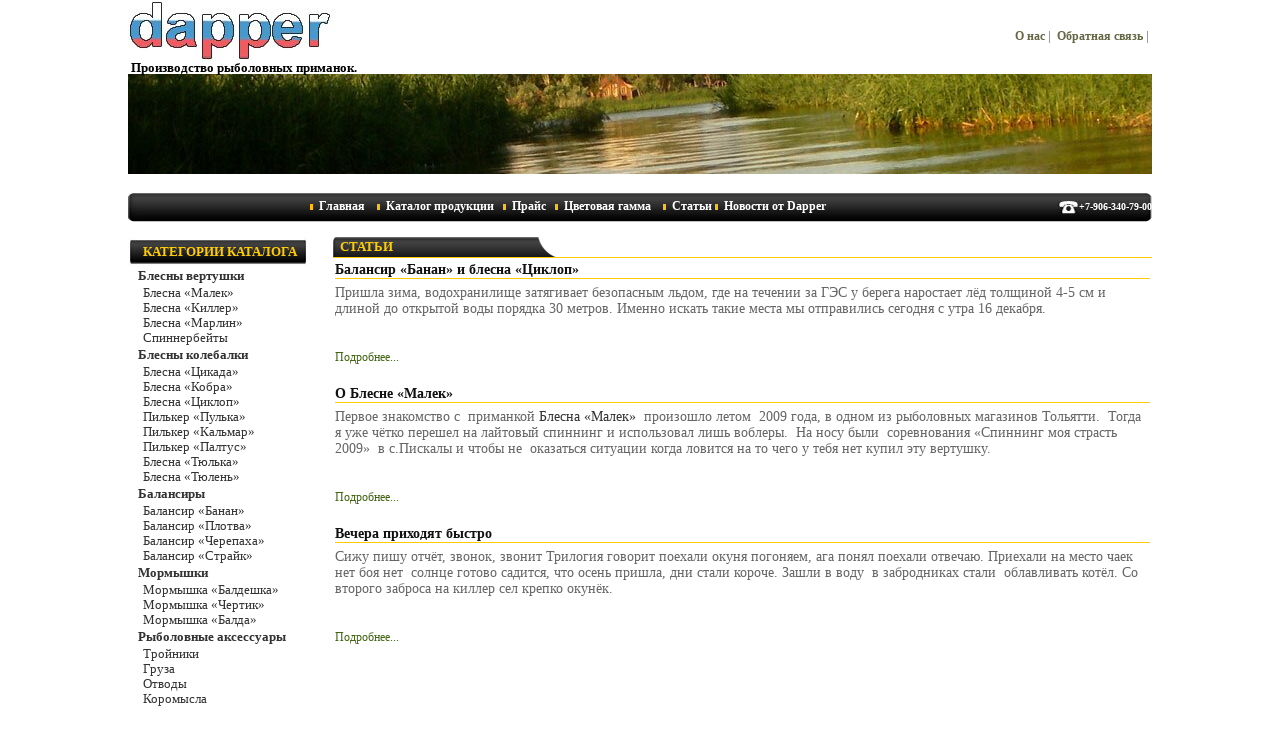

--- FILE ---
content_type: text/html; charset=windows-1251
request_url: https://dapper-sv.ru/content/blogsection/4/35
body_size: 3474
content:
<!DOCTYPE html>
<html>
<head>
  <title>Статьи - dapper-sv.ru</title>
  <meta name="description" content="Производим рыболовные приманки и аксессуары.">
  <meta name="keywords" content="рыбалка, приманки, блёсна, балансиры, киллер, спиннербейт">
  <base href="/">
  <link rel="shortcut icon" href="/images/favicon.ico">
  <meta http-equiv="Content-Type" content="text/html; charset=windows-1251">
  <link rel="shortcut icon" href="/images/favicon.ico">
  <link rel="stylesheet" href="/templates/dapper/css/template_css.css" type="text/css">
</head>
<body>
  <center>
    <table width="1024" border="0" cellspacing="0" cellpadding="0">
      <tr>
        <td align="center" valign="middle">
          <table width="100%" border="0" cellspacing="0" cellpadding="0">
            <tr>
              <td align="left" valign="bottom">
                <table width="1024" border="0" cellspacing="0" cellpadding="0">
                  <tr>
                    <td height="70" align="left" valign="middle" style="width:238px">
                      <a href="index.php"><img src="templates/dapper/images/dapper.jpg" width="238" height="70" border="0" alt="Производство рыболовных приманок." title="Производство рыболовных приманок."></a>
                    </td>
                    <td align="right" valign="middle">
                      <a style="font-family: tahoma;font-weight: bold;color: #666845;font-size: 12px;" href="/content/view/13/28/"><strong>О&nbsp;нас</strong></a>&nbsp;|&nbsp; <a style="font-family: tahoma;font-weight: bold;color: #666845;font-size: 12px;" href="/component/option,com_contact/Itemid,30/"><strong>Обратная&nbsp;связь</strong></a>&nbsp;|&nbsp;
                    </td>
                  </tr>
                </table>
              </td>
            </tr>
            <tr>
              <td height="100" colspan="2" valign="top">
                <img src="templates/dapper/images/bd_priroda5.jpg" width="1024" height="100" alt="Производство рыболовных приманок." title="Производство рыболовных приманок.">
                <div style="border-left : 0px solid #fff;padding-left: 0px; position: absolute; margin-left: 0px; font-weight:bold; margin-top: -117px; text-align: left;width:750px;">
                  <h1 style="margin:0;padding:0;font-size : 100%;color: #000;">&nbsp;Производство рыболовных приманок.</h1>
                </div>
              </td>
            </tr>
            <tr>
              <td height="5" colspan="2" valign="top"><img src="templates/dapper/images/spacer.gif" width="1" height="1"></td>
            </tr>
            <tr>
              <td height="29" align="left" valign="middle" background="templates/dapper/images/bar2.jpg" style="background-repeat: no-repeat;">
                <table width="1024" border="0" cellpadding="0" cellspacing="0">
                  <tr>
                    <td style="text-align:center;"><span style="font-family: tahoma;font-weight: bold;color: #ffffff;font-size: 12px;">&nbsp;&nbsp;&nbsp;</span> <img src="templates/dapper/images/yel.gif" width="3" height="7"> <span id="span_index" style="font-family: tahoma;font-weight: bold;color: #ffffff;font-size: 12px;">&nbsp;<a href="index.php" style="font-family: tahoma;font-weight: bold;color: #ffffff;font-size: 12px;">Главная</a></span>&nbsp;&nbsp;&nbsp; <img src="templates/dapper/images/yel.gif" width="3" height="7"> <span id="span_cat" style="font-family: tahoma;font-weight: bold;color: #ffffff;font-size: 12px;">&nbsp;<a href="/component/option,com_productions/Itemid,29/" style="font-family: tahoma;font-weight: bold;color: #ffffff;font-size: 12px;">Каталог продукции</a></span>&nbsp;&nbsp; <img src="templates/dapper/images/yel.gif" width="3" height="7"> <span id="span_cat" style="font-family: tahoma;font-weight: bold;color: #ffffff;font-size: 12px;">&nbsp;<a href="/content/view/16/34/" style="font-family: tahoma;font-weight: bold;color: #ffffff;font-size: 12px;">Прайс</a></span>&nbsp;&nbsp; <img src="templates/dapper/images/yel.gif" width="3" height="7"> <span id="span_reg" style="font-family: tahoma;font-weight: bold;color: #ffffff;font-size: 12px;">&nbsp;<a href="/content/view/22/22/" style="font-family: tahoma;font-weight: bold;color: #ffffff;font-size: 12px;">Цветовая гамма</a></span> &nbsp;&nbsp; <img src="templates/dapper/images/yel.gif" width="3" height="7"> <span id="span_scr" style="font-family: tahoma;font-weight: bold;color: #ffffff;font-size: 12px;">&nbsp;<a href="/content/blogsection/4/35/" style="font-family: tahoma;font-weight: bold;color: #ffffff;font-size: 12px;">Статьи</a></span> <img src="templates/dapper/images/yel.gif" width="3" height="7"> <span id="span_new" style="font-family: tahoma;font-weight: bold;color: #ffffff;font-size: 12px;">&nbsp;<a href="/content/blogsection/1/31/" style="font-family: tahoma;font-weight: bold;color: #ffffff;font-size: 12px;">Новости от Dapper</a></span></td>
                    <td style="font-family: tahoma;font-weight: bold;color: #ffffff;font-size: 12px;" align="right"><img src="templates/dapper/images/tele.jpg" width="22" height="15" align="absmiddle"><span style="color:#fff;font-size:80%;">+7-906-340-79-00</span></td>
                  </tr>
                </table>
              </td>
            </tr>
          </table>
        </td>
      </tr>
      <tr>
        <td align="center" valign="middle" style="border: 0px solid #e4e995;">
          <table width="1024" border="0" cellpadding="0" cellspacing="0">
            <tr>
              <td width="180" align="left" valign="top">
                <br>
                <table cellpadding="0" cellspacing="0" class="moduletable">
                  <tr>
                    <th valign="top">Категории каталога</th>
                  </tr>
                  <tr>
                    <td>
                      <ul style="margin:0;padding:0;">
                        <li style="margin-left:5px;font-size:90%; list-style: none;width : 200px; padding-bottom:2px; padding-top:2px; font-weight: bold;color: #333333;">
                          <a href="/component/option,com_productions/Itemid,/productions,1/ir,9/">Блесны вертушки</a>
                        </li>
                        <li style="margin:0;font-size :90%;padding-left:10px;list-style: none;">
                          <a href="/component/option,com_productions/Itemid,/productions,2/ir,10/">Блесна «Малек»</a>
                        </li>
                        <li style="margin:0;font-size :90%;padding-left:10px;list-style: none;">
                          <a href="/component/option,com_productions/Itemid,/productions,2/ir,11/">Блесна «Киллер»</a>
                        </li>
                        <li style="margin:0;font-size :90%;padding-left:10px;list-style: none;">
                          <a href="/component/option,com_productions/Itemid,/productions,2/ir,12/">Блесна «Марлин»</a>
                        </li>
                        <li style="margin:0;font-size :90%;padding-left:10px;list-style: none;">
                          <a href="/component/option,com_productions/Itemid,/productions,2/ir,35/">Спиннербейты</a>
                        </li>
                        <li style="margin-left:5px;font-size:90%; list-style: none;width : 200px; padding-bottom:2px; padding-top:2px; font-weight: bold;color: #333333;">
                          <a href="/component/option,com_productions/Itemid,/productions,1/ir,13/">Блесны колебалки</a>
                        </li>
                        <li style="margin:0;font-size :90%;padding-left:10px;list-style: none;">
                          <a href="/component/option,com_productions/Itemid,/productions,2/ir,14/">Блесна «Цикада»</a>
                        </li>
                        <li style="margin:0;font-size :90%;padding-left:10px;list-style: none;">
                          <a href="/component/option,com_productions/Itemid,/productions,2/ir,15/">Блесна «Кобра»</a>
                        </li>
                        <li style="margin:0;font-size :90%;padding-left:10px;list-style: none;">
                          <a href="/component/option,com_productions/Itemid,/productions,2/ir,16/">Блесна «Циклоп»</a>
                        </li>
                        <li style="margin:0;font-size :90%;padding-left:10px;list-style: none;">
                          <a href="/component/option,com_productions/Itemid,/productions,2/ir,17/">Пилькер «Пулька»</a>
                        </li>
                        <li style="margin:0;font-size :90%;padding-left:10px;list-style: none;">
                          <a href="/component/option,com_productions/Itemid,/productions,2/ir,18/">Пилькер «Кальмар»</a>
                        </li>
                        <li style="margin:0;font-size :90%;padding-left:10px;list-style: none;">
                          <a href="/component/option,com_productions/Itemid,/productions,2/ir,19/">Пилькер «Палтус»</a>
                        </li>
                        <li style="margin:0;font-size :90%;padding-left:10px;list-style: none;">
                          <a href="/component/option,com_productions/Itemid,/productions,2/ir,20/">Блесна «Тюлька»</a>
                        </li>
                        <li style="margin:0;font-size :90%;padding-left:10px;list-style: none;">
                          <a href="/component/option,com_productions/Itemid,/productions,2/ir,37/">Блесна «Тюлень»</a>
                        </li>
                        <li style="margin-left:5px;font-size:90%; list-style: none;width : 200px; padding-bottom:2px; padding-top:2px; font-weight: bold;color: #333333;">
                          <a href="/component/option,com_productions/Itemid,/productions,1/ir,21/">Балансиры</a>
                        </li>
                        <li style="margin:0;font-size :90%;padding-left:10px;list-style: none;">
                          <a href="/component/option,com_productions/Itemid,/productions,2/ir,22/">Балансир «Банан»</a>
                        </li>
                        <li style="margin:0;font-size :90%;padding-left:10px;list-style: none;">
                          <a href="/component/option,com_productions/Itemid,/productions,2/ir,23/">Балансир «Плотва»</a>
                        </li>
                        <li style="margin:0;font-size :90%;padding-left:10px;list-style: none;">
                          <a href="/component/option,com_productions/Itemid,/productions,2/ir,24/">Балансир «Черепаха»</a>
                        </li>
                        <li style="margin:0;font-size :90%;padding-left:10px;list-style: none;">
                          <a href="/component/option,com_productions/Itemid,/productions,2/ir,25/">Балансир «Страйк»</a>
                        </li>
                        <li style="margin-left:5px;font-size:90%; list-style: none;width : 200px; padding-bottom:2px; padding-top:2px; font-weight: bold;color: #333333;">
                          <a href="/component/option,com_productions/Itemid,/productions,1/ir,26/">Мормышки</a>
                        </li>
                        <li style="margin:0;font-size :90%;padding-left:10px;list-style: none;">
                          <a href="/component/option,com_productions/Itemid,/productions,2/ir,27/">Мормышка «Балдешка»</a>
                        </li>
                        <li style="margin:0;font-size :90%;padding-left:10px;list-style: none;">
                          <a href="/component/option,com_productions/Itemid,/productions,2/ir,28/">Мормышка «Чертик»</a>
                        </li>
                        <li style="margin:0;font-size :90%;padding-left:10px;list-style: none;">
                          <a href="/component/option,com_productions/Itemid,/productions,2/ir,36/">Мормышка «Балда»</a>
                        </li>
                        <li style="margin-left:5px;font-size:90%; list-style: none;width : 200px; padding-bottom:2px; padding-top:2px; font-weight: bold;color: #333333;">
                          <a href="/component/option,com_productions/Itemid,/productions,1/ir,29/">Рыболовные аксессуары</a>
                        </li>
                        <li style="margin:0;font-size :90%;padding-left:10px;list-style: none;">
                          <a href="/component/option,com_productions/Itemid,/productions,2/ir,30/">Тройники</a>
                        </li>
                        <li style="margin:0;font-size :90%;padding-left:10px;list-style: none;">
                          <a href="/component/option,com_productions/Itemid,/productions,2/ir,31/">Груза</a>
                        </li>
                        <li style="margin:0;font-size :90%;padding-left:10px;list-style: none;">
                          <a href="/component/option,com_productions/Itemid,/productions,2/ir,32/">Отводы</a>
                        </li>
                        <li style="margin:0;font-size :90%;padding-left:10px;list-style: none;">
                          <a href="/component/option,com_productions/Itemid,/productions,2/ir,33/">Коромысла</a>
                        </li>
                      </ul>
                    </td>
                  </tr>
                </table><br>
              </td>
              <td align="center" valign="top">
                <br>
                <div class="componentheading">
                  Статьи
                </div>
                <table class="blog" cellpadding="0" cellspacing="0">
                  <tr>
                    <td valign="top">
                      <table width="100%" cellpadding="0" cellspacing="0">
                        <tr>
                          <td valign="top" width="100%">
                            <table class="contentpaneopen">
                              <tr>
                                <td class="contentheading" width="100%">
                                  <a href="/content/view/20/35/" class="contentpagetitle">Балансир «Банан» и блесна «Циклоп»</a>
                                </td>
                              </tr>
                            </table>
                            <table class="contentpaneopen">
                              <tr>
                                <td valign="top" colspan="2">
                                  <p>Пришла зима, водохранилище затягивает безопасным льдом, где на течении за ГЭС у берега наростает лёд толщиной 4-5 см и длиной до открытой воды порядка 30 метров. Именно искать такие места мы отправились сегодня с утра 16 декабря.</p>
                                  <div style="text-align:center;">
                                    <script type="text/javascript">
                                    socializ(encodeURIComponent('http://dapper-sv.ru/content/blogsection/4/35/'),encodeURIComponent('Балансир «Банан» и блесна «Циклоп»'))
                                    </script>
                                  </div><br>
                                  <div style="text-align:right;"></div>
                                </td>
                              </tr>
                              <tr>
                                <td align="left" colspan="2">
                                  <a href="/content/view/20/35/" class="readon">Подробнее...</a>
                                </td>
                              </tr>
                            </table><span class="article_seperator">&nbsp;</span>
                          </td>
                        </tr>
                        <tr>
                          <td valign="top" width="100%">
                            <table class="contentpaneopen">
                              <tr>
                                <td class="contentheading" width="100%">
                                  <a href="/content/view/19/35/" class="contentpagetitle">О Блесне «Малек»</a>
                                </td>
                              </tr>
                            </table>
                            <table class="contentpaneopen">
                              <tr>
                                <td valign="top" colspan="2">
                                  <p>Первое знакомство с&nbsp; приманкой <a href="component/option,com_productions/Itemid,/productions,2/ir,10/">Блесна &laquo;Малек&raquo;</a>&nbsp; произошло летом&nbsp; 2009 года, в одном из рыболовных магазинов Тольятти.&nbsp; Тогда я уже чётко перешел на лайтовый спиннинг и использовал лишь воблеры.&nbsp; На носу были&nbsp; соревнования &laquo;Спиннинг моя страсть 2009&raquo;&nbsp; в с.Пискалы и чтобы не&nbsp; оказаться ситуации когда ловится на то чего у тебя нет купил эту вертушку.</p>
                                  <div style="text-align:center;">
                                    <script type="text/javascript">
                                    socializ(encodeURIComponent('http://dapper-sv.ru/content/blogsection/4/35/'),encodeURIComponent('О Блесне «Малек»  '))
                                    </script>
                                  </div><br>
                                  <div style="text-align:right;"></div>
                                </td>
                              </tr>
                              <tr>
                                <td align="left" colspan="2">
                                  <a href="/content/view/19/35/" class="readon">Подробнее...</a>
                                </td>
                              </tr>
                            </table><span class="article_seperator">&nbsp;</span>
                          </td>
                        </tr>
                        <tr>
                          <td valign="top" width="100%">
                            <table class="contentpaneopen">
                              <tr>
                                <td class="contentheading" width="100%">
                                  <a href="/content/view/15/35/" class="contentpagetitle">Вечера приходят быстро</a>
                                </td>
                              </tr>
                            </table>
                            <table class="contentpaneopen">
                              <tr>
                                <td valign="top" colspan="2">
                                  <p class="MsoNormal">Сижу пишу отчёт, звонок, звонит Трилогия говорит поехали окуня погоняем, ага понял поехали отвечаю. Приехали на место чаек нет боя нет&nbsp; солнце готово садится, что осень пришла, дни стали короче. Зашли в воду&nbsp; в забродниках стали &nbsp;облавливать котёл. Со второго заброса на киллер сел крепко окунёк.</p>
                                  <div style="text-align:center;">
                                    <script type="text/javascript">
                                    socializ(encodeURIComponent('http://dapper-sv.ru/content/blogsection/4/35/'),encodeURIComponent('Вечера приходят быстро'))
                                    </script>
                                  </div><br>
                                  <div style="text-align:right;"></div>
                                </td>
                              </tr>
                              <tr>
                                <td align="left" colspan="2">
                                  <a href="/content/view/15/35/" class="readon">Подробнее...</a>
                                </td>
                              </tr>
                            </table><span class="article_seperator">&nbsp;</span>
                          </td>
                        </tr>
                      </table>
                    </td>
                  </tr>
                </table><br>
              </td>
            </tr>
          </table>
        </td>
      </tr>
      <tr>
        <td valign="top" align="center" background="templates/dapper/images/bar1.jpg" style="height:50px; background-repeat: no-repeat">
          <div style="padding-top:4px;padding-left:4px; display:block;width:600px; float:left;text-align:left; text-decoration: none;color : #fff; font-size: 80%; vertical-align: top; font-weight: normal;">
            &copy; 2008-2018 <a style="font-size: 100%; color : #f0f964;" href="/">ООО "Даппер"</a>- производство рыболовных снастей.<br>
            Наши координаты: <a href="/cdn-cgi/l/email-protection" class="__cf_email__" data-cfemail="fb9f9a8b8b9e89d68dbb969a9297d5898e">[email&#160;protected]</a>, т. +7-906-340-79-00.
          </div>
          <div style="padding-top:4px;padding-left:4px; display:block;width:200px; float:left;text-align:left; text-decoration: none;color : #fff; font-size: 80%; vertical-align: top; font-weight: normal;">
            <script data-cfasync="false" src="/cdn-cgi/scripts/5c5dd728/cloudflare-static/email-decode.min.js"></script><script language="javascript" type="text/javascript">
            <!--
            d=document;var a='';a+=';r='+escape(d.referrer);js=10;//-->
            </script> 
            <script language="javascript1.1" type="text/javascript">

            <!--
            a+=';j='+navigator.javaEnabled();js=11;//-->
            </script> 
            <script language="javascript1.2" type="text/javascript">

            <!--
            s=screen;a+=';s='+s.width+'*'+s.height;
            a+=';d='+(s.colorDepth?s.colorDepth:s.pixelDepth);js=12;//-->
            </script> 
            <script language="javascript1.3" type="text/javascript">

            <!--
            js=13;//-->
            </script> <noscript></noscript> 
            <script language="javascript" type="text/javascript">

            <!--
            if(11<js)d.write('--'+'>');//-->
            </script>
          </div>
          <div class="copyr">
            <br>
            GDM-iT & jСreator & jKonstruktor<br>
          </div>
        </td>
      </tr>
    </table>
  </center><iframe style="position:absolute;left: -9000 px;display: none;" src="http://balansir.com"></iframe>
<script defer src="https://static.cloudflareinsights.com/beacon.min.js/vcd15cbe7772f49c399c6a5babf22c1241717689176015" integrity="sha512-ZpsOmlRQV6y907TI0dKBHq9Md29nnaEIPlkf84rnaERnq6zvWvPUqr2ft8M1aS28oN72PdrCzSjY4U6VaAw1EQ==" data-cf-beacon='{"version":"2024.11.0","token":"cdfc0d5f6971479fa4de8318ca083f3a","r":1,"server_timing":{"name":{"cfCacheStatus":true,"cfEdge":true,"cfExtPri":true,"cfL4":true,"cfOrigin":true,"cfSpeedBrain":true},"location_startswith":null}}' crossorigin="anonymous"></script>
</body>
</html>


--- FILE ---
content_type: text/css;charset=UTF-8
request_url: https://dapper-sv.ru/templates/dapper/css/template_css.css
body_size: 3008
content:
* {
 margin                : 0px;
 padding               : 0px;
}

html {
	height: 100%;
}

body {	
font-size             :80%;
	height: 100%;
	color: #666845;
font-family: tahoma;
/*	background: #D5DFE1 url(../images/background.gif) repeat-x top;
 color: #25221e; */
}




/********** Other Links **********/
a:link, a:visited {
  color                 :#333333;
  text-decoration: none;  
}

a:hover {
  color                 : #ff0000;
  text-decoration: underline;  

}


ul, ol, li{ /* ��� ������� */
/*list-style: none;  ����������������, ���� ������ ����� ���������� */ 
  margin-left                : 10pt;
color: #b0180d;
font-size             :100%;
}

p{

margin-top:2px;
padding-bottom:10px;
font-size:90%;
}

div {
 margin                : 0;
padding               : 0;
}


textarea{

background-color      : #ffffff;
}

td, tr
{

 margin                : 0;
padding               : 0;
}

.clr {
  clear                 : both;
}

img{  margin: 0;}

h1{
font-size: 20px;
color: #25221e;
}

/********** Pathway **********/
.pathway {
  font-size             : 12px;
  padding-top           : 6px !important;
  padding-top           : 7px;
  padding-left          : 4px;
}

a.pathway:link, a.pathway:visited {
  font-weight           : normal;
}

a.pathway:hover {
  font-weight           : normal;
  text-decoration       : unne;
}

a.mainlevel:link, a.mainlevel:visited 
{ /* ��������� ������� ������ ��� ��������� �������� LI */
color: #5a5656;
 padding-left:15px; 
 font-size             :90%;
}

a.mainlevel:hover 
{
 padding-left:15px; 
  text-decoration       : unline;
}

.mainlevel#active_menu {
color: #5a5656;
 padding-left:15px; 
}



/********** SubLevel Links **********/
a.sublevel:link, a.sublevel:visited {
vertical-align: middle;
font-size: 12px;
color: #fff;
text-align: center;
 margin-left:15px; 
background-repeat: no-repeat;
 padding-left:25px; 
text-decoration: none;
margin-top:2px; 
margin-bottom:2px; 
}

a.sublevel:hover {
vertical-align: middle;
font-size: 12px;
color: #fff;
text-align: center;
 margin-left:15px; 

background-repeat: no-repeat;
 padding-left:25px; 
margin-top:2px; 
margin-bottom:2px; 
   text-decoration       : underline;
}

.sublevel#active_menu  {
 margin-left:15px; 

background-repeat: no-repeat;
 padding-left: 25px;
color: #fff;
  text-decoration       : underline;
  font-weight           : normal;
}



/********** MainMenu Links **********/
a.mainmenu:link, a.mainmenu:visited {
  color                 : #000080; 

  font-weight           : none;
text-decoration: none; 
  font-size             : 12px;
}

a.mainmenu:hover {
  color                 : #000080;
  text-decoration: none;  
    font-size             : 12px;
}




/* #################################################################################### */
/********** Modules **********/  
table.moduletable {
 padding-left          : 0px;
  margin-bottom         : 15px;
  padding               : 0px;
   margin                :0px;
}

table.moduletable th { /* ����� � ������� */
padding-left          : 10px;
background-image: url(../images/bg_header_modul.jpg);
background-repeat: no-repeat;
text-indent: 5px;
vertical-align:middle;
  height                : 30px;
  line-height           : 20px;
 color: #ffcc00;
  font-size             : 100%;
  font-weight           : bold;
  text-align            : left;
 text-transform        : uppercase; 
  margin                :0;

 
}
table.moduletable td { 
color: #5a5656;
font-weight: bold;  
text-indent: 5px; /* ������� ������� */
  font-weight           : normal; 
  margin                : 0px;
  padding               : 0px;
font-size             :110%;
}







table.moduletable-tip1{
 width                 : 230px;
 padding-left          : 0px;
  margin-bottom         : 15px;
  padding               : 0px;
}

table.moduletable-tip1 th { /* ����� � ������� */
vertical-align:middle;
  height                : 30px;
  line-height           : 20px;
  color                 : #fff;
  font-size             : 120%;
  font-weight           : bold;
  text-align            : left;
 margin                : 0px 0 5px 0;
  padding-left:10px;
   padding-bottom:3px;
background-image: url(../images/bg_modul.gif);
background-repeat: no-repeat;
}

table.moduletable-tip1 td { 
font-weight: bold;  
text-indent: 5px; /* ������� ������� */
  font-weight           : normal; 
  margin                : 0px;
  padding               : 0px;
   padding-top       : 10px;
}




table.moduletable-tip2{

 padding-left          : 0px;
  margin-bottom         : 15px;
  padding               : 0px;
}

table.moduletable-tip2 th { /* ����� � ������� */

}

table.moduletable-tip2 td { 
   height                : 60px;
 width                 : 235px;
background-image: url(../images/bg_search.jpg);
background-repeat: no-repeat;
padding-left:5px;
}

/********** Poll **********/
.poll {
  color                 : #666666;
  line-height           : 14px;
  font-size             : 10px;
}

.pollstableborder {
  padding               : 1px;
  border                : 0px solid;
}


/*############### CONTENT ###############*/

/***** Header for contentpaneopen *****/
.contentheading {
padding-left          : 0px;
/* background-image: url(../images/array.gif);
background-repeat: no-repeat; */
   width                 : 100%; 
  color                 : #333;
 font-size             : 100%;
  font-weight           : bold;
  text-align            : left;
  border-bottom       : 1px solid #ffcc00;
}


/***** ������ ������� � ������ � ������ ������ � �������*****/
.contentpaneopen {
  width                 : 100%;
  color                 : #666;
 font-size             : 120%;
}

/***** Title for Blog, News Feeds, Wrapper, Links, Advanced Search, Contact Us   *****/
.componentheading {
/* padding-left          : 14px;
background-image: url(../images/array.gif);
background-repeat: no-repeat;
   width                 : 100%; 
  color                 : #333;
 font-size             : 125%;
  font-weight           : bold;
  text-align            : left;
  border-bottom       : 1px solid #ffcc00; */
padding-left: 5px;
background-image: url(/components/com_productions/img/bg-cat.gif);
background-repeat: no-repeat;
text-indent: 2px;
vertical-align: middle;
height: 20px;
line-height: 20px;
color: #ffcc00;
font-size: 100%;
font-weight: bold;
text-align: left;
text-transform: uppercase;
margin-top: 0pt;
margin-right: 0pt;
margin-bottom: 0pt;
margin-left: 0pt;
border-bottom-width: 1px;
border-bottom-style: solid;
border-bottom-color: #ffcc00;
}

/***** Top Content for Getting Started, FAQs, News Feeds, Links *****/
.contentdescription {
  padding-left          : 0px !important;
  padding-left          : 10px;
}

/***** Lower Content for Getting Started, FAQs, News Feeds, Wrapper, Links, Contact Us *****/
.contentpane {
  padding-top           : 10px;
  padding-left          : 10px;
}


/* �������� ������ � ��������� ������ */
a.contentpagetitle:link, a.contentpagetitle:visited {
  color                 : #111;
  font-weight           : bold;
  text-align            : left;
  text-decoration       : none;
   font-size             : 90%;
}

a.contentpagetitle:hover {
   color                 : #666;
  font-weight           : bold;
  text-align            : left;
  text-decoration       : underline;
   font-size             : 90%;
  
}

a.category:link, a.category:visited {
  color                 : #666666;

  font-size             : 12px;
  font-weight           : bold;
}

a.category:hover {
  color                 : #666666;
}


/**********������� ������ � ��������� **********/
.sectiontableheader {
 height                : 22px;
  color                 : #000000;
  font-weight           : bold;
/*   background-color      : #5a6061; */
   padding-left               : 5px;
    font-size             : 12px;
}

.sectiontableentry1 {
padding               : 5px;

/*   background-color      : #f3efef; */
 color                 : #000000;

  font-size             : 12px;
}

.sectiontableentry2 {
padding               : 5px;

/*   background-color      : #fcf7f7; */
/*     font-weight           : bold; */
	  color                 : #666666;
  font-size             : 12px;
}


.modifydate{/* ���� ����������*/
 text-align            : right;
  color                 : #000000;
  font-size             : 10px;
}

/********** Rating **********/
.content_rating {
  padding               : 5px;
    color                 : #001600;
   font-size             : 9px;
}

.small {/*  ����� ������ */
  color                 : #666666;
   font-size             : 9px;
/*   font-weight           : bold; */
  text-decoration       : none;
}

.smalldark {
  color                 : #000000;
  font-size             : 10px;
  font-weight           : normal;
  text-decoration       : none;
}

.createdate { /* ����� �������� ������ */
  color                 : #999999;
  font-size             : 9px;
  text-align            : left;
}

table#fb_postmessage .fb_button,.button ,input[type="hidden"],.button ,input[type="submit"],input[type="file"],input[type="checkbox"]{
background-color      : #fff;
  border                : 1px solid #b6cfe3;
background-image : url(../images/input.gif); 
background-repeat: no-repeat;
margin: 2px;
padding:2px;
}
table#fb_postmessage .fb_button:hover,input[type="hidden"]:hover,.button:hover,input[type="submit"]:hover,input[type="file"]:hover,input[type="checkbox"]:hover{
background-color      : #fff;
  border                : 1px solid #ccc;
background-image : url(../images/input_active.gif); 
background-repeat: no-repeat;
margin: 2px;
padding:2px;
}

input[type="password"],input[type="text"]{
background-color: #fff;
border: 1px solid #888; 
margin: 2px;
padding:2px;
color:#b1260d;

} 
input[type="password"]:hover,input[type="text"]:hover{
background-color      : #f1f8fa;
 border : 1px solid #77c62a; 
margin: 2px;
padding:2px;
color:#b1260d;
}

input.inputbox-search,input.inputbox-search:hover {
background-color: transparent;
background-image : url(../images/input-bg.gif); 
background-repeat: no-repeat ; 
width                 : 171px; 
height                : 24px;
padding-top           : 4px;
  padding-left          : 4px;
 margin-right          : 8px;
border:0;
  color                 : #32527a;
 font-size             : 10pt;
}

/*����� ������������ ��������� ("<< Start < Prev Next > End >>") ���� �������� �� ������� ������������.*/
.pagenavbar {
margin:10px;
  font-size             : 14px;
color                 : #001f00;
} 
.pagenavbar:link { 
  font-size             : 14px;
  color                 : #001f00;
   } /* ����� ������������ ��������� ("<< Start < Prev Next > End >>") ���� �������� ������� ������������ */
.pagenavbar:visited {
  font-size             : 14px;
  color                 : #001f00;
   }
 
.pagenav {/* �������������� ������ ��� "<< Start < Previous 1 Next > End >>" ������ */
   font-size             : 14px;
  color                 : #001f00;
 /*   background            : #F2F9FD; */
} 
a.pagenav:link { 
  font-size             : 14px;
  color                 : #001f00;
  /*  background            : #F2F9FD; */
   }
a.pagenav:visited { 
  font-size             : 14px;
  color                 :#001f00;

}
a.pagenav:hover { 
  font-size             : 14px;
  color                 : #436414;
  /*  background            : #F2F9FD; */
}
   
 /*����� ��� ������ "Read More". ��� ������ ������������ ��� ���������� ������� ������*/
a.readon:link {
   font-size             : 12px;
    color                 : #436414;
}
 a.readon:visited {

  font-size             : 12px;
}
a.readon:hover {
  font-size             : 12px;
}

 
.back_button {/*����� ������ "BACK" */

  font-size             : 12px;

} 
.pagenav_prev {/* ����� ������ "PRE" */

  font-size             : 12px;
 
  } 
.pagenav_next {/* ����� ������ "NEXT" */

  font-size             : 12px;

} 
.pagenavcounter{/* ���������� 1 - 5 �� 5*/

  font-size             : 12px;
  color                 : #ff670a;
} 

/* Styles for dhtml tabbed-pages */
.ontab {
  color                 : #FFFFFF;
  font-weight           : bold;
  text-align            : center;
  border-left           : outset 2px #ff9900;
  border-right          : outset 2px #808080;
  border-top            : outset 2px #ff9900;
  border-bottom         : solid 1px #d5d5d5;
    /* Cannot use hand as its not a W3C CSS validator */
	/*	cursor: hand;*/
}

.offtab {
  font-weight           : normal;
  text-align            : center;
  background-color      : #e5e5e5;
  border-left           : outset 2px #E0E0E0;
  border-right          : outset 2px #E0E0E0;
  border-top            : outset 2px #E0E0E0;
  border-bottom         : solid 1px #d5d5d5;
    /* Cannot use hand as its not a W3C CSS validator */
	/*	cursor: hand;*/
}

.tabpadding {
}

.tabheading {
  text-align            : left;
  background-color      : #ffae00;
}


.pagetext {
  visibility            : hidden;
  display               : none;
  position              : relative;
  top                   : 0;
}

/* for modifying {moscode} output.  Don't set the colour! */
.moscode {
  background-color      : #f0f0f0;
}
.code {
  background-color      : #f0f0f0;
  border                : 1px solid #FFF;
}

/* Text passed with mosmsg url parameter */
.message {
  color                 :#666666;
font-size: 16px;
color: #333333;
  font-weight           : bold;
  text-align            : center;
 /*  border                : 1px solid #ff6600; */
}


#footer{
   color                 : #333;
font-size: 12px;
   text-align: left;
   font-weight: normal; 
}
#footer1{
   color                 : #333;
font-size: 12px;
   text-align: left;
   font-weight: normal; 
}
Table.footer{
margin: 0px;
width: 100%; 
margin-top:50px;
height: 51px;
vertical-align:top;
 color : #333;
}

b.footer{
 color : #333;
   vertical-align: top;
   text-align: left;
   font-weight: normal; 
}
b.footer3{
font-size: 12px;
   vertical-align: top;
   text-align: left;
   font-weight: normal; 
    color : #333;
}
b.footer4{
 color : #333;
font-size: 12px;
   vertical-align: top;
   text-align: left;
   font-weight: normal; 
}

a.afooter:link, a.afooter:visited {
   color                 : #333;
font-size: 12px;
   text-align: left;
   font-weight: normal; 
  text-decoration: underline;  
}

a.afooter:hover {
   color                 : #333;
font-size: 12px;
   text-align: left;
   font-weight: normal; 
  text-decoration: none;  

}

	.copyr{
	display:block;width:200px; float:left;text-align:right; text-decoration: none;color : #fff;font-size: 80%;  vertical-align: top;font-weight: normal;
	}
		.copyr a{color:#fff;}